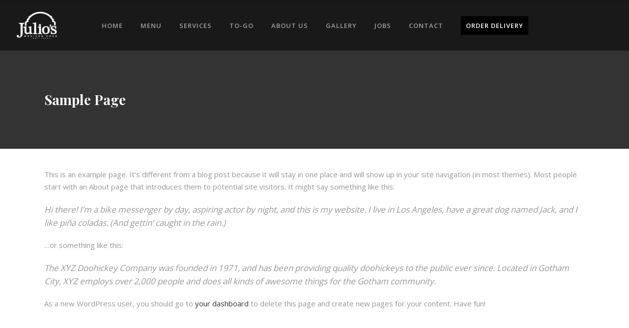

--- FILE ---
content_type: text/html; charset=UTF-8
request_url: https://www.juliosmexicanfood.com/sample-page/
body_size: 11933
content:
<!DOCTYPE html>
<html lang="en-US">
<head>
    	
        <meta charset="UTF-8"/>
        <link rel="profile" href="http://gmpg.org/xfn/11"/>
                    <link rel="pingback" href="https://www.juliosmexicanfood.com/xmlrpc.php">
        
                <meta name="viewport" content="width=device-width,initial-scale=1,user-scalable=no">
        
	<script type="application/javascript">var eltdCoreAjaxUrl = "https://www.juliosmexicanfood.com/wp-admin/admin-ajax.php"</script><script type="application/javascript">var ElatedAjaxUrl = "https://www.juliosmexicanfood.com/wp-admin/admin-ajax.php"</script><meta name='robots' content='index, follow, max-image-preview:large, max-snippet:-1, max-video-preview:-1' />

	<!-- This site is optimized with the Yoast SEO plugin v22.0 - https://yoast.com/wordpress/plugins/seo/ -->
	<title>Sample Page - Julio&#039;s Mexican Food</title>
	<link rel="canonical" href="https://www.juliosmexicanfood.com/sample-page/" />
	<meta property="og:locale" content="en_US" />
	<meta property="og:type" content="article" />
	<meta property="og:title" content="Sample Page - Julio&#039;s Mexican Food" />
	<meta property="og:description" content="This is an example page. It&#8217;s different from a blog post because it will stay in one place and will show up in your site navigation (in most themes). Most people start with an About page that introduces them to potential site visitors. It might..." />
	<meta property="og:url" content="https://www.juliosmexicanfood.com/sample-page/" />
	<meta property="og:site_name" content="Julio&#039;s Mexican Food" />
	<meta name="twitter:card" content="summary_large_image" />
	<meta name="twitter:label1" content="Est. reading time" />
	<meta name="twitter:data1" content="1 minute" />
	<script type="application/ld+json" class="yoast-schema-graph">{"@context":"https://schema.org","@graph":[{"@type":"WebPage","@id":"https://www.juliosmexicanfood.com/sample-page/","url":"https://www.juliosmexicanfood.com/sample-page/","name":"Sample Page - Julio&#039;s Mexican Food","isPartOf":{"@id":"https://www.juliosmexicanfood.com/#website"},"datePublished":"2017-04-21T16:53:50+00:00","dateModified":"2017-04-21T16:53:50+00:00","breadcrumb":{"@id":"https://www.juliosmexicanfood.com/sample-page/#breadcrumb"},"inLanguage":"en-US","potentialAction":[{"@type":"ReadAction","target":["https://www.juliosmexicanfood.com/sample-page/"]}]},{"@type":"BreadcrumbList","@id":"https://www.juliosmexicanfood.com/sample-page/#breadcrumb","itemListElement":[{"@type":"ListItem","position":1,"name":"Home","item":"https://www.juliosmexicanfood.com/"},{"@type":"ListItem","position":2,"name":"Sample Page"}]},{"@type":"WebSite","@id":"https://www.juliosmexicanfood.com/#website","url":"https://www.juliosmexicanfood.com/","name":"Julio&#039;s Mexican Food","description":"Mexican Restaurant","potentialAction":[{"@type":"SearchAction","target":{"@type":"EntryPoint","urlTemplate":"https://www.juliosmexicanfood.com/?s={search_term_string}"},"query-input":"required name=search_term_string"}],"inLanguage":"en-US"}]}</script>
	<!-- / Yoast SEO plugin. -->


<link rel='dns-prefetch' href='//maps.googleapis.com' />
<link rel='dns-prefetch' href='//fonts.googleapis.com' />
<link rel='dns-prefetch' href='//s.w.org' />
<link rel="alternate" type="application/rss+xml" title="Julio&#039;s Mexican Food &raquo; Feed" href="https://www.juliosmexicanfood.com/feed/" />
<link rel="alternate" type="application/rss+xml" title="Julio&#039;s Mexican Food &raquo; Comments Feed" href="https://www.juliosmexicanfood.com/comments/feed/" />
<link rel="alternate" type="application/rss+xml" title="Julio&#039;s Mexican Food &raquo; Sample Page Comments Feed" href="https://www.juliosmexicanfood.com/sample-page/feed/" />
		<!-- This site uses the Google Analytics by MonsterInsights plugin v9.7.0 - Using Analytics tracking - https://www.monsterinsights.com/ -->
		<!-- Note: MonsterInsights is not currently configured on this site. The site owner needs to authenticate with Google Analytics in the MonsterInsights settings panel. -->
					<!-- No tracking code set -->
				<!-- / Google Analytics by MonsterInsights -->
		<script type="text/javascript">
window._wpemojiSettings = {"baseUrl":"https:\/\/s.w.org\/images\/core\/emoji\/14.0.0\/72x72\/","ext":".png","svgUrl":"https:\/\/s.w.org\/images\/core\/emoji\/14.0.0\/svg\/","svgExt":".svg","source":{"concatemoji":"https:\/\/www.juliosmexicanfood.com\/wp-includes\/js\/wp-emoji-release.min.js?ver=6.0.11"}};
/*! This file is auto-generated */
!function(e,a,t){var n,r,o,i=a.createElement("canvas"),p=i.getContext&&i.getContext("2d");function s(e,t){var a=String.fromCharCode,e=(p.clearRect(0,0,i.width,i.height),p.fillText(a.apply(this,e),0,0),i.toDataURL());return p.clearRect(0,0,i.width,i.height),p.fillText(a.apply(this,t),0,0),e===i.toDataURL()}function c(e){var t=a.createElement("script");t.src=e,t.defer=t.type="text/javascript",a.getElementsByTagName("head")[0].appendChild(t)}for(o=Array("flag","emoji"),t.supports={everything:!0,everythingExceptFlag:!0},r=0;r<o.length;r++)t.supports[o[r]]=function(e){if(!p||!p.fillText)return!1;switch(p.textBaseline="top",p.font="600 32px Arial",e){case"flag":return s([127987,65039,8205,9895,65039],[127987,65039,8203,9895,65039])?!1:!s([55356,56826,55356,56819],[55356,56826,8203,55356,56819])&&!s([55356,57332,56128,56423,56128,56418,56128,56421,56128,56430,56128,56423,56128,56447],[55356,57332,8203,56128,56423,8203,56128,56418,8203,56128,56421,8203,56128,56430,8203,56128,56423,8203,56128,56447]);case"emoji":return!s([129777,127995,8205,129778,127999],[129777,127995,8203,129778,127999])}return!1}(o[r]),t.supports.everything=t.supports.everything&&t.supports[o[r]],"flag"!==o[r]&&(t.supports.everythingExceptFlag=t.supports.everythingExceptFlag&&t.supports[o[r]]);t.supports.everythingExceptFlag=t.supports.everythingExceptFlag&&!t.supports.flag,t.DOMReady=!1,t.readyCallback=function(){t.DOMReady=!0},t.supports.everything||(n=function(){t.readyCallback()},a.addEventListener?(a.addEventListener("DOMContentLoaded",n,!1),e.addEventListener("load",n,!1)):(e.attachEvent("onload",n),a.attachEvent("onreadystatechange",function(){"complete"===a.readyState&&t.readyCallback()})),(e=t.source||{}).concatemoji?c(e.concatemoji):e.wpemoji&&e.twemoji&&(c(e.twemoji),c(e.wpemoji)))}(window,document,window._wpemojiSettings);
</script>
<style type="text/css">
img.wp-smiley,
img.emoji {
	display: inline !important;
	border: none !important;
	box-shadow: none !important;
	height: 1em !important;
	width: 1em !important;
	margin: 0 0.07em !important;
	vertical-align: -0.1em !important;
	background: none !important;
	padding: 0 !important;
}
</style>
	<link rel='stylesheet' id='wp-block-library-css'  href='https://www.juliosmexicanfood.com/wp-includes/css/dist/block-library/style.min.css?ver=6.0.11' type='text/css' media='all' />
<style id='global-styles-inline-css' type='text/css'>
body{--wp--preset--color--black: #000000;--wp--preset--color--cyan-bluish-gray: #abb8c3;--wp--preset--color--white: #ffffff;--wp--preset--color--pale-pink: #f78da7;--wp--preset--color--vivid-red: #cf2e2e;--wp--preset--color--luminous-vivid-orange: #ff6900;--wp--preset--color--luminous-vivid-amber: #fcb900;--wp--preset--color--light-green-cyan: #7bdcb5;--wp--preset--color--vivid-green-cyan: #00d084;--wp--preset--color--pale-cyan-blue: #8ed1fc;--wp--preset--color--vivid-cyan-blue: #0693e3;--wp--preset--color--vivid-purple: #9b51e0;--wp--preset--gradient--vivid-cyan-blue-to-vivid-purple: linear-gradient(135deg,rgba(6,147,227,1) 0%,rgb(155,81,224) 100%);--wp--preset--gradient--light-green-cyan-to-vivid-green-cyan: linear-gradient(135deg,rgb(122,220,180) 0%,rgb(0,208,130) 100%);--wp--preset--gradient--luminous-vivid-amber-to-luminous-vivid-orange: linear-gradient(135deg,rgba(252,185,0,1) 0%,rgba(255,105,0,1) 100%);--wp--preset--gradient--luminous-vivid-orange-to-vivid-red: linear-gradient(135deg,rgba(255,105,0,1) 0%,rgb(207,46,46) 100%);--wp--preset--gradient--very-light-gray-to-cyan-bluish-gray: linear-gradient(135deg,rgb(238,238,238) 0%,rgb(169,184,195) 100%);--wp--preset--gradient--cool-to-warm-spectrum: linear-gradient(135deg,rgb(74,234,220) 0%,rgb(151,120,209) 20%,rgb(207,42,186) 40%,rgb(238,44,130) 60%,rgb(251,105,98) 80%,rgb(254,248,76) 100%);--wp--preset--gradient--blush-light-purple: linear-gradient(135deg,rgb(255,206,236) 0%,rgb(152,150,240) 100%);--wp--preset--gradient--blush-bordeaux: linear-gradient(135deg,rgb(254,205,165) 0%,rgb(254,45,45) 50%,rgb(107,0,62) 100%);--wp--preset--gradient--luminous-dusk: linear-gradient(135deg,rgb(255,203,112) 0%,rgb(199,81,192) 50%,rgb(65,88,208) 100%);--wp--preset--gradient--pale-ocean: linear-gradient(135deg,rgb(255,245,203) 0%,rgb(182,227,212) 50%,rgb(51,167,181) 100%);--wp--preset--gradient--electric-grass: linear-gradient(135deg,rgb(202,248,128) 0%,rgb(113,206,126) 100%);--wp--preset--gradient--midnight: linear-gradient(135deg,rgb(2,3,129) 0%,rgb(40,116,252) 100%);--wp--preset--duotone--dark-grayscale: url('#wp-duotone-dark-grayscale');--wp--preset--duotone--grayscale: url('#wp-duotone-grayscale');--wp--preset--duotone--purple-yellow: url('#wp-duotone-purple-yellow');--wp--preset--duotone--blue-red: url('#wp-duotone-blue-red');--wp--preset--duotone--midnight: url('#wp-duotone-midnight');--wp--preset--duotone--magenta-yellow: url('#wp-duotone-magenta-yellow');--wp--preset--duotone--purple-green: url('#wp-duotone-purple-green');--wp--preset--duotone--blue-orange: url('#wp-duotone-blue-orange');--wp--preset--font-size--small: 13px;--wp--preset--font-size--medium: 20px;--wp--preset--font-size--large: 36px;--wp--preset--font-size--x-large: 42px;}.has-black-color{color: var(--wp--preset--color--black) !important;}.has-cyan-bluish-gray-color{color: var(--wp--preset--color--cyan-bluish-gray) !important;}.has-white-color{color: var(--wp--preset--color--white) !important;}.has-pale-pink-color{color: var(--wp--preset--color--pale-pink) !important;}.has-vivid-red-color{color: var(--wp--preset--color--vivid-red) !important;}.has-luminous-vivid-orange-color{color: var(--wp--preset--color--luminous-vivid-orange) !important;}.has-luminous-vivid-amber-color{color: var(--wp--preset--color--luminous-vivid-amber) !important;}.has-light-green-cyan-color{color: var(--wp--preset--color--light-green-cyan) !important;}.has-vivid-green-cyan-color{color: var(--wp--preset--color--vivid-green-cyan) !important;}.has-pale-cyan-blue-color{color: var(--wp--preset--color--pale-cyan-blue) !important;}.has-vivid-cyan-blue-color{color: var(--wp--preset--color--vivid-cyan-blue) !important;}.has-vivid-purple-color{color: var(--wp--preset--color--vivid-purple) !important;}.has-black-background-color{background-color: var(--wp--preset--color--black) !important;}.has-cyan-bluish-gray-background-color{background-color: var(--wp--preset--color--cyan-bluish-gray) !important;}.has-white-background-color{background-color: var(--wp--preset--color--white) !important;}.has-pale-pink-background-color{background-color: var(--wp--preset--color--pale-pink) !important;}.has-vivid-red-background-color{background-color: var(--wp--preset--color--vivid-red) !important;}.has-luminous-vivid-orange-background-color{background-color: var(--wp--preset--color--luminous-vivid-orange) !important;}.has-luminous-vivid-amber-background-color{background-color: var(--wp--preset--color--luminous-vivid-amber) !important;}.has-light-green-cyan-background-color{background-color: var(--wp--preset--color--light-green-cyan) !important;}.has-vivid-green-cyan-background-color{background-color: var(--wp--preset--color--vivid-green-cyan) !important;}.has-pale-cyan-blue-background-color{background-color: var(--wp--preset--color--pale-cyan-blue) !important;}.has-vivid-cyan-blue-background-color{background-color: var(--wp--preset--color--vivid-cyan-blue) !important;}.has-vivid-purple-background-color{background-color: var(--wp--preset--color--vivid-purple) !important;}.has-black-border-color{border-color: var(--wp--preset--color--black) !important;}.has-cyan-bluish-gray-border-color{border-color: var(--wp--preset--color--cyan-bluish-gray) !important;}.has-white-border-color{border-color: var(--wp--preset--color--white) !important;}.has-pale-pink-border-color{border-color: var(--wp--preset--color--pale-pink) !important;}.has-vivid-red-border-color{border-color: var(--wp--preset--color--vivid-red) !important;}.has-luminous-vivid-orange-border-color{border-color: var(--wp--preset--color--luminous-vivid-orange) !important;}.has-luminous-vivid-amber-border-color{border-color: var(--wp--preset--color--luminous-vivid-amber) !important;}.has-light-green-cyan-border-color{border-color: var(--wp--preset--color--light-green-cyan) !important;}.has-vivid-green-cyan-border-color{border-color: var(--wp--preset--color--vivid-green-cyan) !important;}.has-pale-cyan-blue-border-color{border-color: var(--wp--preset--color--pale-cyan-blue) !important;}.has-vivid-cyan-blue-border-color{border-color: var(--wp--preset--color--vivid-cyan-blue) !important;}.has-vivid-purple-border-color{border-color: var(--wp--preset--color--vivid-purple) !important;}.has-vivid-cyan-blue-to-vivid-purple-gradient-background{background: var(--wp--preset--gradient--vivid-cyan-blue-to-vivid-purple) !important;}.has-light-green-cyan-to-vivid-green-cyan-gradient-background{background: var(--wp--preset--gradient--light-green-cyan-to-vivid-green-cyan) !important;}.has-luminous-vivid-amber-to-luminous-vivid-orange-gradient-background{background: var(--wp--preset--gradient--luminous-vivid-amber-to-luminous-vivid-orange) !important;}.has-luminous-vivid-orange-to-vivid-red-gradient-background{background: var(--wp--preset--gradient--luminous-vivid-orange-to-vivid-red) !important;}.has-very-light-gray-to-cyan-bluish-gray-gradient-background{background: var(--wp--preset--gradient--very-light-gray-to-cyan-bluish-gray) !important;}.has-cool-to-warm-spectrum-gradient-background{background: var(--wp--preset--gradient--cool-to-warm-spectrum) !important;}.has-blush-light-purple-gradient-background{background: var(--wp--preset--gradient--blush-light-purple) !important;}.has-blush-bordeaux-gradient-background{background: var(--wp--preset--gradient--blush-bordeaux) !important;}.has-luminous-dusk-gradient-background{background: var(--wp--preset--gradient--luminous-dusk) !important;}.has-pale-ocean-gradient-background{background: var(--wp--preset--gradient--pale-ocean) !important;}.has-electric-grass-gradient-background{background: var(--wp--preset--gradient--electric-grass) !important;}.has-midnight-gradient-background{background: var(--wp--preset--gradient--midnight) !important;}.has-small-font-size{font-size: var(--wp--preset--font-size--small) !important;}.has-medium-font-size{font-size: var(--wp--preset--font-size--medium) !important;}.has-large-font-size{font-size: var(--wp--preset--font-size--large) !important;}.has-x-large-font-size{font-size: var(--wp--preset--font-size--x-large) !important;}
</style>
<link rel='stylesheet' id='rs-plugin-settings-css'  href='https://www.juliosmexicanfood.com/wp-content/plugins/revslider/public/assets/css/settings.css?ver=5.3.1' type='text/css' media='all' />
<style id='rs-plugin-settings-inline-css' type='text/css'>
#rs-demo-id {}
</style>
<link rel='stylesheet' id='savory_elated_default_style-css'  href='https://www.juliosmexicanfood.com/wp-content/themes/savory/style.css?ver=6.0.11' type='text/css' media='all' />
<link rel='stylesheet' id='savory_elated_modules_plugins-css'  href='https://www.juliosmexicanfood.com/wp-content/themes/savory/assets/css/plugins.min.css?ver=6.0.11' type='text/css' media='all' />
<link rel='stylesheet' id='savory_elated_modules-css'  href='https://www.juliosmexicanfood.com/wp-content/themes/savory/assets/css/modules.min.css?ver=6.0.11' type='text/css' media='all' />
<link rel='stylesheet' id='eltd_font_awesome-css'  href='https://www.juliosmexicanfood.com/wp-content/themes/savory/assets/css/font-awesome/css/font-awesome.min.css?ver=6.0.11' type='text/css' media='all' />
<link rel='stylesheet' id='eltd_font_elegant-css'  href='https://www.juliosmexicanfood.com/wp-content/themes/savory/assets/css/elegant-icons/style.min.css?ver=6.0.11' type='text/css' media='all' />
<link rel='stylesheet' id='eltd_ion_icons-css'  href='https://www.juliosmexicanfood.com/wp-content/themes/savory/assets/css/ion-icons/css/ionicons.min.css?ver=6.0.11' type='text/css' media='all' />
<link rel='stylesheet' id='eltd_linea_icons-css'  href='https://www.juliosmexicanfood.com/wp-content/themes/savory/assets/css/linea-icons/style.css?ver=6.0.11' type='text/css' media='all' />
<link rel='stylesheet' id='eltd_simple_line_icons-css'  href='https://www.juliosmexicanfood.com/wp-content/themes/savory/assets/css/simple-line-icons/simple-line-icons.css?ver=6.0.11' type='text/css' media='all' />
<link rel='stylesheet' id='eltd_dripicons-css'  href='https://www.juliosmexicanfood.com/wp-content/themes/savory/assets/css/dripicons/dripicons.css?ver=6.0.11' type='text/css' media='all' />
<link rel='stylesheet' id='eltd_linear_icons-css'  href='https://www.juliosmexicanfood.com/wp-content/themes/savory/assets/css/linear-icons/style.css?ver=6.0.11' type='text/css' media='all' />
<link rel='stylesheet' id='savory_elated_blog-css'  href='https://www.juliosmexicanfood.com/wp-content/themes/savory/assets/css/blog.min.css?ver=6.0.11' type='text/css' media='all' />
<link rel='stylesheet' id='mediaelement-css'  href='https://www.juliosmexicanfood.com/wp-includes/js/mediaelement/mediaelementplayer-legacy.min.css?ver=4.2.16' type='text/css' media='all' />
<link rel='stylesheet' id='wp-mediaelement-css'  href='https://www.juliosmexicanfood.com/wp-includes/js/mediaelement/wp-mediaelement.min.css?ver=6.0.11' type='text/css' media='all' />
<link rel='stylesheet' id='savory_elated_modules_responsive-css'  href='https://www.juliosmexicanfood.com/wp-content/themes/savory/assets/css/modules-responsive.min.css?ver=6.0.11' type='text/css' media='all' />
<link rel='stylesheet' id='savory_elated_blog_responsive-css'  href='https://www.juliosmexicanfood.com/wp-content/themes/savory/assets/css/blog-responsive.min.css?ver=6.0.11' type='text/css' media='all' />
<link rel='stylesheet' id='savory_elated_style_dynamic_responsive-css'  href='https://www.juliosmexicanfood.com/wp-content/themes/savory/assets/css/style_dynamic_responsive.css?ver=1587172481' type='text/css' media='all' />
<link rel='stylesheet' id='savory_elated_style_dynamic-css'  href='https://www.juliosmexicanfood.com/wp-content/themes/savory/assets/css/style_dynamic.css?ver=1587172481' type='text/css' media='all' />
<link rel='stylesheet' id='js_composer_front-css'  href='https://www.juliosmexicanfood.com/wp-content/plugins/js_composer/assets/css/js_composer.min.css?ver=5.0.1' type='text/css' media='all' />
<link rel='stylesheet' id='savory_elated_google_fonts-css'  href='https://fonts.googleapis.com/css?family=Open+Sans%3A100%2C200%2C300%2C400%2C500%2C600%2C700%2C800%2C900%7CPlayfair+Display%3A100%2C200%2C300%2C400%2C500%2C600%2C700%2C800%2C900%7CCovered+By+Your+Grace%3A100%2C200%2C300%2C400%2C500%2C600%2C700%2C800%2C900&#038;subset=latin-ext&#038;ver=1.0.0' type='text/css' media='all' />
<script type='text/javascript' src='https://www.juliosmexicanfood.com/wp-includes/js/jquery/jquery.min.js?ver=3.6.0' id='jquery-core-js'></script>
<script type='text/javascript' src='https://www.juliosmexicanfood.com/wp-includes/js/jquery/jquery-migrate.min.js?ver=3.3.2' id='jquery-migrate-js'></script>
<script type='text/javascript' src='https://www.juliosmexicanfood.com/wp-content/plugins/revslider/public/assets/js/jquery.themepunch.tools.min.js?ver=5.3.1' id='tp-tools-js'></script>
<script type='text/javascript' src='https://www.juliosmexicanfood.com/wp-content/plugins/revslider/public/assets/js/jquery.themepunch.revolution.min.js?ver=5.3.1' id='revmin-js'></script>
<link rel="https://api.w.org/" href="https://www.juliosmexicanfood.com/wp-json/" /><link rel="alternate" type="application/json" href="https://www.juliosmexicanfood.com/wp-json/wp/v2/pages/2" /><link rel="EditURI" type="application/rsd+xml" title="RSD" href="https://www.juliosmexicanfood.com/xmlrpc.php?rsd" />
<link rel="wlwmanifest" type="application/wlwmanifest+xml" href="https://www.juliosmexicanfood.com/wp-includes/wlwmanifest.xml" /> 
<meta name="generator" content="WordPress 6.0.11" />
<link rel='shortlink' href='https://www.juliosmexicanfood.com/?p=2' />
<link rel="alternate" type="application/json+oembed" href="https://www.juliosmexicanfood.com/wp-json/oembed/1.0/embed?url=https%3A%2F%2Fwww.juliosmexicanfood.com%2Fsample-page%2F" />
<link rel="alternate" type="text/xml+oembed" href="https://www.juliosmexicanfood.com/wp-json/oembed/1.0/embed?url=https%3A%2F%2Fwww.juliosmexicanfood.com%2Fsample-page%2F&#038;format=xml" />
<script type="text/javascript">
(function(url){
	if(/(?:Chrome\/26\.0\.1410\.63 Safari\/537\.31|WordfenceTestMonBot)/.test(navigator.userAgent)){ return; }
	var addEvent = function(evt, handler) {
		if (window.addEventListener) {
			document.addEventListener(evt, handler, false);
		} else if (window.attachEvent) {
			document.attachEvent('on' + evt, handler);
		}
	};
	var removeEvent = function(evt, handler) {
		if (window.removeEventListener) {
			document.removeEventListener(evt, handler, false);
		} else if (window.detachEvent) {
			document.detachEvent('on' + evt, handler);
		}
	};
	var evts = 'contextmenu dblclick drag dragend dragenter dragleave dragover dragstart drop keydown keypress keyup mousedown mousemove mouseout mouseover mouseup mousewheel scroll'.split(' ');
	var logHuman = function() {
		if (window.wfLogHumanRan) { return; }
		window.wfLogHumanRan = true;
		var wfscr = document.createElement('script');
		wfscr.type = 'text/javascript';
		wfscr.async = true;
		wfscr.src = url + '&r=' + Math.random();
		(document.getElementsByTagName('head')[0]||document.getElementsByTagName('body')[0]).appendChild(wfscr);
		for (var i = 0; i < evts.length; i++) {
			removeEvent(evts[i], logHuman);
		}
	};
	for (var i = 0; i < evts.length; i++) {
		addEvent(evts[i], logHuman);
	}
})('//www.juliosmexicanfood.com/?wordfence_lh=1&hid=9DB764E9FB2D986569E91267093F37E1');
</script><meta name="generator" content="Powered by Visual Composer - drag and drop page builder for WordPress."/>
<!--[if lte IE 9]><link rel="stylesheet" type="text/css" href="https://www.juliosmexicanfood.com/wp-content/plugins/js_composer/assets/css/vc_lte_ie9.min.css" media="screen"><![endif]--><meta name="generator" content="Powered by Slider Revolution 5.3.1 - responsive, Mobile-Friendly Slider Plugin for WordPress with comfortable drag and drop interface." />
<link rel="icon" href="https://www.juliosmexicanfood.com/wp-content/uploads/2020/04/cropped-JMF-Logo-600x600px-32x32.png" sizes="32x32" />
<link rel="icon" href="https://www.juliosmexicanfood.com/wp-content/uploads/2020/04/cropped-JMF-Logo-600x600px-192x192.png" sizes="192x192" />
<link rel="apple-touch-icon" href="https://www.juliosmexicanfood.com/wp-content/uploads/2020/04/cropped-JMF-Logo-600x600px-180x180.png" />
<meta name="msapplication-TileImage" content="https://www.juliosmexicanfood.com/wp-content/uploads/2020/04/cropped-JMF-Logo-600x600px-270x270.png" />
<noscript><style type="text/css"> .wpb_animate_when_almost_visible { opacity: 1; }</style></noscript>	
	
	
	<!-- Global site tag (gtag.js) - Google Analytics -->
<script async src="https://www.googletagmanager.com/gtag/js?id=UA-112594254-1"></script>
<script>
  window.dataLayer = window.dataLayer || [];
  function gtag(){dataLayer.push(arguments);}
  gtag('js', new Date());

  gtag('config', 'UA-112594254-1');
</script>



<!-- Facebook Pixel Code -->
<script>
  !function(f,b,e,v,n,t,s)
  {if(f.fbq)return;n=f.fbq=function(){n.callMethod?
  n.callMethod.apply(n,arguments):n.queue.push(arguments)};
  if(!f._fbq)f._fbq=n;n.push=n;n.loaded=!0;n.version='2.0';
  n.queue=[];t=b.createElement(e);t.async=!0;
  t.src=v;s=b.getElementsByTagName(e)[0];
  s.parentNode.insertBefore(t,s)}(window, document,'script',
  'https://connect.facebook.net/en_US/fbevents.js');
  fbq('init', '683699655405389');
  fbq('track', 'PageView');
</script>
<noscript><img height="1" width="1" style="display:none"
  src="https://www.facebook.com/tr?id=683699655405389&ev=PageView&noscript=1"
/></noscript>
<!-- End Facebook Pixel Code -->


<script>
  fbq('track', 'ViewContent');
</script>

<script src="https://cf.chownowcdn.com/latest/static/integrations/ordering-modal.min.js" data-chownow-company-id="21295"></script>	
<style>.cn-cta-mobile-container {display: none;} @media (max-width: 767px) {body {margin-bottom: 150px;} .cn-cta-mobile-container {align-items: center; background-color: #000000; bottom: 0; box-sizing: border-box; display: flex; justify-content: center; left: 0; padding: 16px 32px 16px 32px; position: fixed; width: 100%; z-index: 9999999999;} .cn-cta-mobile-btn {background-color: #FFFFFF; border-radius: 4px; color: #000000 !important; font-size: 14px; font-weight: bold; letter-spacing: 1.1px; padding: 14px; text-align: center; text-decoration: none; text-transform: uppercase; width: 100%;}}</style><div class="cn-cta-mobile-container"><a class="chownow-order-online cn-cta-mobile-btn" href="https://ordering.chownow.com/order/21295/locations" target="_blank">Order Online</a></div>


</head>
	

<body class="page-template-default page page-id-2 eltd-core-1.1 savory-ver-1.1  eltd-grid-1200 eltd-blog-installed eltd-main-style1 eltd-header-standard eltd-sticky-header-on-scroll-up eltd-default-mobile-header eltd-sticky-up-mobile-header eltd-menu-item-first-level-bg-color eltd-dropdown-default eltd- eltd-fullscreen-search eltd-search-fade eltd-enable-sidemenu-area-opener eltd-side-menu-slide-from-right wpb-js-composer js-comp-ver-5.0.1 vc_responsive">
<section class="eltd-side-menu right">
		<div class="eltd-close-side-menu-holder">
		<div class="eltd-close-side-menu-holder-inner">
			<a href="#" target="_self" class="eltd-close-side-menu">
				<span aria-hidden="true" class="icon_close"></span>
			</a>
		</div>
	</div>
	<div id="text-7" class="widget eltd-sidearea-widget widget_text">			<div class="textwidget"><img src="http://www.juliosmexicanfood.com/wp-content/uploads/2017/06/Julios-MF-Logo-white-165x111.png" alt="logo" /></div>
		</div><div id="eltd_social_icon_widget-17" class="widget eltd-sidearea-widget widget_eltd_social_icon_widget">
    <span class="eltd-icon-shortcode normal" style="margin: 0 25px 0 0" data-hover-color="#868686" data-color="#dfdede">
                    <a class=""  href="https://vimeo.com/" target="_blank">
        
        <span aria-hidden="true" class="eltd-icon-font-elegant social_vimeo eltd-icon-element" style="color: #dfdede;font-size:14px" ></span>
                    </a>
            </span>

</div><div id="eltd_social_icon_widget-18" class="widget eltd-sidearea-widget widget_eltd_social_icon_widget">
    <span class="eltd-icon-shortcode normal " style="margin: 0 25px 0 0" data-hover-color="#868686" data-color="#dfdede">
                    <a class=""  href="http://instagram.com" target="_blank">
        
        <span aria-hidden="true" class="eltd-icon-font-elegant social_instagram eltd-icon-element" style="color: #dfdede" ></span>
                    </a>
            </span>

</div><div id="eltd_social_icon_widget-19" class="widget eltd-sidearea-widget widget_eltd_social_icon_widget">
    <span class="eltd-icon-shortcode normal " style="margin: 0 25px 0 0" data-hover-color="#868686" data-color="#dfdede">
                    <a class=""  href="http://twitter.com" target="_blank">
        
        <span aria-hidden="true" class="eltd-icon-font-elegant social_twitter eltd-icon-element" style="color: #dfdede" ></span>
                    </a>
            </span>

</div><div id="eltd_social_icon_widget-20" class="widget eltd-sidearea-widget widget_eltd_social_icon_widget">
    <span class="eltd-icon-shortcode normal " style="margin: 0 25px 0 0" data-hover-color="#868686" data-color="#dfdede">
                    <a class=""  href="https://www.pinterest.com" target="_blank">
        
        <span aria-hidden="true" class="eltd-icon-font-elegant social_pinterest eltd-icon-element" style="color: #dfdede" ></span>
                    </a>
            </span>

</div><div id="eltd_social_icon_widget-21" class="widget eltd-sidearea-widget widget_eltd_social_icon_widget">
    <span class="eltd-icon-shortcode normal "  data-hover-color="#868686" data-color="#dfdede">
                    <a class=""  href="http://www.facebook.com" target="_blank">
        
        <span aria-hidden="true" class="eltd-icon-font-elegant social_facebook eltd-icon-element" style="color: #dfdede" ></span>
                    </a>
            </span>

</div><div id="eltd_instagram_widget-6" class="widget eltd-sidearea-widget widget_eltd_instagram_widget"><h5 class="eltd-sidearea-widget-title">Instagram Feed</h5></div></section>


<div class="eltd-wrapper">
    <div class="eltd-wrapper-inner">
        <div class="eltd-fullscreen-search-holder">
	<div class="eltd-fullscreen-search-close-container">
		<div class="eltd-search-close-holder">
			<a class="eltd-fullscreen-search-close" href="javascript:void(0)">
				<span aria-hidden="true" class="eltd-icon-font-elegant icon_close " ></span>			</a>
		</div>
	</div>
	<div class="eltd-fullscreen-search-table">
		<div class="eltd-fullscreen-search-cell">
			<div class="eltd-fullscreen-search-inner">
				<form action="https://www.juliosmexicanfood.com/" class="eltd-fullscreen-search-form" method="get">
					<div class="eltd-form-holder">
						<span class="eltd-search-label">Search</span>
						<div class="eltd-field-holder">
							<input type="text"  name="s" class="eltd-search-field" autocomplete="off" />
							<div class="eltd-line"></div>
						</div>
						<input type="submit" class="eltd-search-submit" value="&#x55;" />
					</div>
				</form>
			</div>
		</div>
	</div>
</div>
<header class="eltd-page-header">
        <div class="eltd-menu-area eltd-menu-position-center" >
        			            <div class="eltd-vertical-align-containers">
                <div class="eltd-position-left">
                    <div class="eltd-position-left-inner">
                        
<div class="eltd-logo-wrapper">
    <a href="https://www.juliosmexicanfood.com/" style="height: 55px;">
        <img class="eltd-normal-logo" src="http://www.juliosmexicanfood.com/wp-content/uploads/2017/06/Julios-MF-Logo-white-165x111.png" alt="Logo"/>
        <img class="eltd-dark-logo" src="http://www.juliosmexicanfood.com/wp-content/uploads/2017/06/Julios-MF-Logo-white-165x111.png" alt="Dark Logoo"/>        <img class="eltd-light-logo" src="http://www.juliosmexicanfood.com/wp-content/uploads/2017/06/Julios-MF-Logo-white-165x111.png" alt="Light Logo"/>    </a>
</div>

                    </div>
                </div>
                                    <div class="eltd-position-center">
                        
<nav class="eltd-main-menu eltd-drop-down eltd-default-nav">
    <ul id="menu-jmf-main-menu" class="clearfix"><li id="nav-menu-item-8410" class="menu-item menu-item-type-post_type menu-item-object-page menu-item-home  narrow"><a href="https://www.juliosmexicanfood.com/" class=""><span class="item_outer"><span class="item_inner"><span class="menu_icon_wrapper"><i class="eltd-icon-font-awesome fa null " ></i></span><span class="item_text">Home</span></span><span class="plus"></span></span></a></li>
<li id="nav-menu-item-9215" class="menu-item menu-item-type-post_type menu-item-object-page  narrow"><a href="https://www.juliosmexicanfood.com/our-menu/" class=""><span class="item_outer"><span class="item_inner"><span class="menu_icon_wrapper"><i class="eltd-icon-font-awesome fa  " ></i></span><span class="item_text">Menu</span></span><span class="plus"></span></span></a></li>
<li id="nav-menu-item-8413" class="menu-item menu-item-type-post_type menu-item-object-page  narrow"><a href="https://www.juliosmexicanfood.com/services/" class=""><span class="item_outer"><span class="item_inner"><span class="menu_icon_wrapper"><i class="eltd-icon-font-awesome fa null " ></i></span><span class="item_text">Services</span></span><span class="plus"></span></span></a></li>
<li id="nav-menu-item-9288" class="menu-item menu-item-type-post_type menu-item-object-page  narrow"><a href="https://www.juliosmexicanfood.com/to-go/" class=""><span class="item_outer"><span class="item_inner"><span class="menu_icon_wrapper"><i class="eltd-icon-font-awesome fa  " ></i></span><span class="item_text">To-Go</span></span><span class="plus"></span></span></a></li>
<li id="nav-menu-item-8409" class="menu-item menu-item-type-post_type menu-item-object-page  narrow"><a href="https://www.juliosmexicanfood.com/about-us/" class=""><span class="item_outer"><span class="item_inner"><span class="menu_icon_wrapper"><i class="eltd-icon-font-awesome fa null " ></i></span><span class="item_text">About Us</span></span><span class="plus"></span></span></a></li>
<li id="nav-menu-item-8411" class="menu-item menu-item-type-post_type menu-item-object-page  narrow"><a href="https://www.juliosmexicanfood.com/image-gallery/" class=""><span class="item_outer"><span class="item_inner"><span class="menu_icon_wrapper"><i class="eltd-icon-font-awesome fa null " ></i></span><span class="item_text">Gallery</span></span><span class="plus"></span></span></a></li>
<li id="nav-menu-item-9048" class="menu-item menu-item-type-custom menu-item-object-custom  narrow"><a href="http://www.juliosmexicanfood.com/retaurant-jobs-in-el-paso-tx/" class=""><span class="item_outer"><span class="item_inner"><span class="menu_icon_wrapper"><i class="eltd-icon-font-awesome fa null " ></i></span><span class="item_text">Jobs</span></span><span class="plus"></span></span></a></li>
<li id="nav-menu-item-8593" class="menu-item menu-item-type-post_type menu-item-object-page  narrow"><a href="https://www.juliosmexicanfood.com/contact-page/" class=""><span class="item_outer"><span class="item_inner"><span class="menu_icon_wrapper"><i class="eltd-icon-font-awesome fa null " ></i></span><span class="item_text">Contact</span></span><span class="plus"></span></span></a></li>
<li id="nav-menu-item-9211" class="menu-item menu-item-type-custom menu-item-object-custom  narrow"><a target="_blank" href="https://ordering.chownow.com/order/21295/locations?add_cn_ordering_class=true" class=""><span class="item_outer"><span class="item_inner"><span class="menu_icon_wrapper"><i class="eltd-icon-font-awesome fa  " ></i></span><span class="item_text"><span style="background-color: #000000; border: none; border-radius: 0; color: #ffffff; text-decoration: none; text-transform: uppercase; padding: 10px;">Order Delivery</span></span></span><span class="plus"></span></span></a></li>
</ul></nav>
                    </div>
                                <div class="eltd-position-right">
                    <div class="eltd-position-right-inner">

                        
	    <div id="eltd_search_opener-2" class="widget widget_eltd_search_opener eltd-right-from-main-menu-widget">        <a 			data-icon-close-same-position="yes"                        class="eltd-search-opener" href="javascript:void(0)">
            <span aria-hidden="true" class="eltd-icon-font-elegant icon_search " ></span>                    </a>
	    </div>		    <div id="eltd_side_area_opener-2" class="widget widget_eltd_side_area_opener eltd-right-from-main-menu-widget">		<a class="eltd-side-menu-button-opener normal" 		   href="javascript:void(0)">
			<span aria-hidden="true" class="eltd-icon-font-elegant icon_menu " ></span>		</a>
		</div>                    </div>
                </div>
            </div>
            </div>
        
<div class="eltd-sticky-header">
        <div class="eltd-sticky-holder">
                <div class=" eltd-vertical-align-containers">
                <div class="eltd-position-left">
                    <div class="eltd-position-left-inner">
                        
<div class="eltd-logo-wrapper">
    <a href="https://www.juliosmexicanfood.com/" style="height: 651px;">
        <img class="eltd-normal-logo" src="http://www.juliosmexicanfood.com/wp-content/uploads/2017/06/Julios_RebrandedLogo.png" alt="Logo"/>
        <img class="eltd-dark-logo" src="http://www.juliosmexicanfood.com/wp-content/uploads/2017/06/Julios-MF-Logo-white-165x111.png" alt="Dark Logoo"/>        <img class="eltd-light-logo" src="http://www.juliosmexicanfood.com/wp-content/uploads/2017/06/Julios-MF-Logo-white-165x111.png" alt="Light Logo"/>    </a>
</div>

                    </div>
                </div>
                <div class="eltd-position-center">
                    <div class="eltd-position-center-inner">
                        
<nav class="eltd-main-menu eltd-drop-down eltd-sticky-nav">
    <ul id="menu-jmf-main-menu-1" class="clearfix"><li id="sticky-nav-menu-item-8410" class="menu-item menu-item-type-post_type menu-item-object-page menu-item-home  narrow"><a href="https://www.juliosmexicanfood.com/" class=""><span class="item_outer"><span class="item_inner"><span class="menu_icon_wrapper"><i class="eltd-icon-font-awesome fa null " ></i></span><span class="item_text">Home</span></span><span class="plus"></span></span></a></li>
<li id="sticky-nav-menu-item-9215" class="menu-item menu-item-type-post_type menu-item-object-page  narrow"><a href="https://www.juliosmexicanfood.com/our-menu/" class=""><span class="item_outer"><span class="item_inner"><span class="menu_icon_wrapper"><i class="eltd-icon-font-awesome fa  " ></i></span><span class="item_text">Menu</span></span><span class="plus"></span></span></a></li>
<li id="sticky-nav-menu-item-8413" class="menu-item menu-item-type-post_type menu-item-object-page  narrow"><a href="https://www.juliosmexicanfood.com/services/" class=""><span class="item_outer"><span class="item_inner"><span class="menu_icon_wrapper"><i class="eltd-icon-font-awesome fa null " ></i></span><span class="item_text">Services</span></span><span class="plus"></span></span></a></li>
<li id="sticky-nav-menu-item-9288" class="menu-item menu-item-type-post_type menu-item-object-page  narrow"><a href="https://www.juliosmexicanfood.com/to-go/" class=""><span class="item_outer"><span class="item_inner"><span class="menu_icon_wrapper"><i class="eltd-icon-font-awesome fa  " ></i></span><span class="item_text">To-Go</span></span><span class="plus"></span></span></a></li>
<li id="sticky-nav-menu-item-8409" class="menu-item menu-item-type-post_type menu-item-object-page  narrow"><a href="https://www.juliosmexicanfood.com/about-us/" class=""><span class="item_outer"><span class="item_inner"><span class="menu_icon_wrapper"><i class="eltd-icon-font-awesome fa null " ></i></span><span class="item_text">About Us</span></span><span class="plus"></span></span></a></li>
<li id="sticky-nav-menu-item-8411" class="menu-item menu-item-type-post_type menu-item-object-page  narrow"><a href="https://www.juliosmexicanfood.com/image-gallery/" class=""><span class="item_outer"><span class="item_inner"><span class="menu_icon_wrapper"><i class="eltd-icon-font-awesome fa null " ></i></span><span class="item_text">Gallery</span></span><span class="plus"></span></span></a></li>
<li id="sticky-nav-menu-item-9048" class="menu-item menu-item-type-custom menu-item-object-custom  narrow"><a href="http://www.juliosmexicanfood.com/retaurant-jobs-in-el-paso-tx/" class=""><span class="item_outer"><span class="item_inner"><span class="menu_icon_wrapper"><i class="eltd-icon-font-awesome fa null " ></i></span><span class="item_text">Jobs</span></span><span class="plus"></span></span></a></li>
<li id="sticky-nav-menu-item-8593" class="menu-item menu-item-type-post_type menu-item-object-page  narrow"><a href="https://www.juliosmexicanfood.com/contact-page/" class=""><span class="item_outer"><span class="item_inner"><span class="menu_icon_wrapper"><i class="eltd-icon-font-awesome fa null " ></i></span><span class="item_text">Contact</span></span><span class="plus"></span></span></a></li>
<li id="sticky-nav-menu-item-9211" class="menu-item menu-item-type-custom menu-item-object-custom  narrow"><a target="_blank" href="https://ordering.chownow.com/order/21295/locations?add_cn_ordering_class=true" class=""><span class="item_outer"><span class="item_inner"><span class="menu_icon_wrapper"><i class="eltd-icon-font-awesome fa  " ></i></span><span class="item_text"><span style="background-color: #000000; border: none; border-radius: 0; color: #ffffff; text-decoration: none; text-transform: uppercase; padding: 10px;">Order Delivery</span></span></span><span class="plus"></span></span></a></li>
</ul></nav>

                    </div>
                </div>
                <div class="eltd-position-right">
                    <div class="eltd-position-right-inner">
                                                    
	    <div id="eltd_search_opener-5" class="widget widget_eltd_search_opener eltd-sticky-right">        <a 			data-icon-close-same-position="yes"                        class="eltd-search-opener" href="javascript:void(0)">
            <span aria-hidden="true" class="eltd-icon-font-elegant icon_search " ></span>                    </a>
	    </div>		    <div id="eltd_side_area_opener-3" class="widget widget_eltd_side_area_opener eltd-sticky-right">		<a class="eltd-side-menu-button-opener normal" style="color: #444444"		   href="javascript:void(0)">
			<span aria-hidden="true" class="eltd-icon-font-elegant icon_menu " ></span>		</a>
		</div>                                            </div>
                </div>
            </div>
                </div>
</div>

</header>


<header class="eltd-mobile-header">
    <div class="eltd-mobile-header-inner">
                <div class="eltd-mobile-header-holder">
            <div class="eltd-grid">
                <div class="eltd-vertical-align-containers">
                                            <div class="eltd-mobile-menu-opener">
                            <a href="javascript:void(0)">
                    <span class="eltd-mobile-opener-icon-holder">
                        <i class="eltd-icon-font-awesome fa fa-bars " ></i>                    </span>
                            </a>
                        </div>
                                                                <div class="eltd-position-center">
                            <div class="eltd-position-center-inner">
                                
<div class="eltd-mobile-logo-wrapper">
    <a href="https://www.juliosmexicanfood.com/" style="height: 651px">
        <img src="http://www.juliosmexicanfood.com/wp-content/uploads/2017/06/Julios_RebrandedLogo.png" alt="Mobile Logo"/>
    </a>
</div>

                            </div>
                        </div>
                                        <div class="eltd-position-right">
                        <div class="eltd-position-right-inner">
                            
	    <div id="eltd_search_opener-4" class="widget widget_eltd_search_opener eltd-right-from-mobile-logo">        <a 			data-icon-close-same-position="yes"                        class="eltd-search-opener" href="javascript:void(0)">
            <span aria-hidden="true" class="eltd-icon-font-elegant icon_search " ></span>                    </a>
	    </div>		                            </div>
                    </div>
                </div> <!-- close .eltd-vertical-align-containers -->
            </div>
        </div>
        
<nav class="eltd-mobile-nav">
    <div class="eltd-grid">
        <ul id="menu-jmf-main-menu-2" class=""><li id="mobile-menu-item-8410" class="menu-item menu-item-type-post_type menu-item-object-page menu-item-home "><a href="https://www.juliosmexicanfood.com/" class=""><span>Home</span></a></li>
<li id="mobile-menu-item-9215" class="menu-item menu-item-type-post_type menu-item-object-page "><a href="https://www.juliosmexicanfood.com/our-menu/" class=""><span>Menu</span></a></li>
<li id="mobile-menu-item-8413" class="menu-item menu-item-type-post_type menu-item-object-page "><a href="https://www.juliosmexicanfood.com/services/" class=""><span>Services</span></a></li>
<li id="mobile-menu-item-9288" class="menu-item menu-item-type-post_type menu-item-object-page "><a href="https://www.juliosmexicanfood.com/to-go/" class=""><span>To-Go</span></a></li>
<li id="mobile-menu-item-8409" class="menu-item menu-item-type-post_type menu-item-object-page "><a href="https://www.juliosmexicanfood.com/about-us/" class=""><span>About Us</span></a></li>
<li id="mobile-menu-item-8411" class="menu-item menu-item-type-post_type menu-item-object-page "><a href="https://www.juliosmexicanfood.com/image-gallery/" class=""><span>Gallery</span></a></li>
<li id="mobile-menu-item-9048" class="menu-item menu-item-type-custom menu-item-object-custom "><a href="http://www.juliosmexicanfood.com/retaurant-jobs-in-el-paso-tx/" class=""><span>Jobs</span></a></li>
<li id="mobile-menu-item-8593" class="menu-item menu-item-type-post_type menu-item-object-page "><a href="https://www.juliosmexicanfood.com/contact-page/" class=""><span>Contact</span></a></li>
<li id="mobile-menu-item-9211" class="menu-item menu-item-type-custom menu-item-object-custom "><a target="_blank" href="https://ordering.chownow.com/order/21295/locations?add_cn_ordering_class=true" class=""><span><span style="background-color: #000000; border: none; border-radius: 0; color: #ffffff; text-decoration: none; text-transform: uppercase; padding: 10px;">Order Delivery</span></span></a></li>
</ul>    </div>
</nav>

    </div>
</header> <!-- close .eltd-mobile-header -->



                    <a id='eltd-back-to-top'  href='#'>
                <span class="eltd-icon-stack">
                     <span aria-hidden="true" class="eltd-icon-font-elegant arrow_carrot-up  " ></span>                </span>
            </a>
                <div class="eltd-fullscreen-menu-holder-outer">
	<div class="eltd-fullscreen-menu-holder">
		<div class="eltd-fullscreen-menu-holder-inner">
			<nav class="eltd-fullscreen-menu">
	</nav>				<div class="eltd-fullscreen-below-menu-widget-holder">
					<div class="widget_eltd_social_icon_widget eltd-fullscreen-menu-below-widget">
    <span class="eltd-icon-shortcode normal" style="margin: 0 20px 0 0" data-hover-color="#868686" data-color="#ffffff">
                    <a class=""  href="https://vimeo.com/" target="_blank">
        
        <span aria-hidden="true" class="eltd-icon-font-elegant social_vimeo eltd-icon-element" style="color: #ffffff;font-size:18px" ></span>
                    </a>
            </span>

</div><div class="widget_eltd_social_icon_widget eltd-fullscreen-menu-below-widget">
    <span class="eltd-icon-shortcode normal" style="margin: 0 22px 0 0" data-hover-color="#868686" data-color="#ffffff">
                    <a class=""  href="http://instagram.com" target="_blank">
        
        <span aria-hidden="true" class="eltd-icon-font-elegant social_instagram eltd-icon-element" style="color: #ffffff;font-size:18px" ></span>
                    </a>
            </span>

</div><div class="widget_eltd_social_icon_widget eltd-fullscreen-menu-below-widget">
    <span class="eltd-icon-shortcode normal" style="margin: 0 22px 0 0" data-hover-color="#868686" data-color="#ffffff">
                    <a class=""  href="http://twitter.com" target="_blank">
        
        <span aria-hidden="true" class="eltd-icon-font-elegant social_twitter eltd-icon-element" style="color: #ffffff;font-size:18px" ></span>
                    </a>
            </span>

</div><div class="widget_eltd_social_icon_widget eltd-fullscreen-menu-below-widget">
    <span class="eltd-icon-shortcode normal"  data-hover-color="#868686" data-color="#ffffff">
                    <a class=""  href="http://www.facebook.com" target="_blank">
        
        <span aria-hidden="true" class="eltd-icon-font-elegant social_facebook eltd-icon-element" style="color: #ffffff;font-size:18px" ></span>
                    </a>
            </span>

</div>				</div>
					</div>
	</div>
</div>
        <div class="eltd-content" style="margin-top: -103px">
            <div class="eltd-content-inner">	
    <div class="eltd-title eltd-standard-type eltd-content-left-alignment eltd-animation-no" style="height:303px;" data-height="303" >
        <div class="eltd-title-image"></div>
        <div class="eltd-title-holder" style="height:200px;padding-top: 103px;">
            <div class="eltd-container clearfix">
                <div class="eltd-container-inner">
                    <div class="eltd-title-subtitle-holder" style="">
                        <div class="eltd-title-subtitle-holder-inner">
                                                        <h1  class="eltd-title-size-small">
                                    <span>Sample Page</span>
                                </h1>
                                                                                                                    </div>
                    </div>
                </div>
            </div>
        </div>
    </div>

		<div class="eltd-container">
				<div class="eltd-container-inner clearfix">

												<p>This is an example page. It&#8217;s different from a blog post because it will stay in one place and will show up in your site navigation (in most themes). Most people start with an About page that introduces them to potential site visitors. It might say something like this:</p>
<blockquote><p>Hi there! I&#8217;m a bike messenger by day, aspiring actor by night, and this is my website. I live in Los Angeles, have a great dog named Jack, and I like pi&#241;a coladas. (And gettin&#8217; caught in the rain.)</p></blockquote>
<p>&#8230;or something like this:</p>
<blockquote><p>The XYZ Doohickey Company was founded in 1971, and has been providing quality doohickeys to the public ever since. Located in Gotham City, XYZ employs over 2,000 people and does all kinds of awesome things for the Gotham community.</p></blockquote>
<p>As a new WordPress user, you should go to <a href="http://www.juliosmexicanfood.com//wp-admin/">your dashboard</a> to delete this page and create new pages for your content. Have fun!</p>
																	</div>
			</div>
</div> <!-- close div.content_inner -->
</div>  <!-- close div.content -->

<footer  style="background-image: url();">
	<div class="eltd-footer-inner clearfix">

		<div class="eltd-footer-top-holder">
	<div class="eltd-footer-top ">
		
		<div class="eltd-container">
			<div class="eltd-container-inner">

		<div class="eltd-four-columns clearfix">
	<div class="eltd-four-columns-inner">
		<div class="eltd-column">
			<div class="eltd-column-inner">
				<div id="text-3" class="widget eltd-footer-column-1 widget_text">			<div class="textwidget"><p><img src="http://www.juliosmexicanfood.com/wp-content/uploads/2017/06/Julios-MF-Logo-white-165x111.png" alt="image" /></p>
</div>
		</div>			</div>
		</div>
		<div class="eltd-column">
			<div class="eltd-column-inner">
				<div id="text-14" class="widget eltd-footer-column-2 widget_text">			<div class="textwidget"><div class="vc_empty_space"  style="height: 15px" ><span class="vc_empty_space_inner"></span></div>

(915) 591-7676 <br/>
<div class="vc_empty_space"  style="height: 5px" ><span class="vc_empty_space_inner"></span></div>

8050 Gateway Boulevard East<br/>
<div class="vc_empty_space"  style="height: 5px" ><span class="vc_empty_space_inner"></span></div>

El Paso, TX. 79907<br/>
<div class="vc_empty_space"  style="height: 30px" ><span class="vc_empty_space_inner"></span></div>

(915) 855-1537 <br/>
<div class="vc_empty_space"  style="height: 5px" ><span class="vc_empty_space_inner"></span></div>

3630 Joe Battle Blvd. <br/>
<div class="vc_empty_space"  style="height: 5px" ><span class="vc_empty_space_inner"></span></div>

El Paso, TX. 79938

</div>
		</div>			</div>
		</div>
		<div class="eltd-column">
			<div class="eltd-column-inner">
				<div id="block-2" class="widget eltd-footer-column-3 widget_block widget_text">
<p>(915) 581-2247<br>7470 Cimarron Market Bldg 11<br>El Paso, TX. 79911</p>
</div><div id="block-3" class="widget eltd-footer-column-3 widget_block widget_text">
<p>(915) 301 090<br>13464 Eastlake Blvd,<br>Horizon City, TX. 79928</p>
</div>			</div>
		</div>
		<div class="eltd-column">
			<div class="eltd-column-inner">
				<div id="eltd_social_icon_widget-29" class="widget eltd-footer-column-4 widget_eltd_social_icon_widget">
    <span class="eltd-icon-shortcode normal" style="margin: 0 24px 0 0" data-hover-color="#868686" data-color="#dfdede">
                    <a class=""  href="https://www.instagram.com/juliosmexicanfood/" target="_blank">
        
        <span aria-hidden="true" class="eltd-icon-font-elegant social_instagram eltd-icon-element" style="color: #dfdede;font-size:14px" ></span>
                    </a>
            </span>

</div><div id="eltd_social_icon_widget-31" class="widget eltd-footer-column-4 widget_eltd_social_icon_widget">
    <span class="eltd-icon-shortcode normal" style="margin: 0 24px 0 0" data-hover-color="#868686" data-color="#dfdede">
                    <a class=""  href="https://www.facebook.com/JuliosCafeCorona/" target="_blank">
        
        <span aria-hidden="true" class="eltd-icon-font-elegant social_facebook eltd-icon-element" style="color: #dfdede;font-size:14px" ></span>
                    </a>
            </span>

</div>			</div>
		</div>
	</div>
</div>			</div>
		</div>
		</div>
</div>
<div class="eltd-footer-bottom-holder">
	<div class="eltd-footer-bottom-holder-inner">
				<div class="eltd-container">
			<div class="eltd-container-inner">

				<div class="eltd-three-columns clearfix">
	<div class="eltd-three-columns-inner">
		<div class="eltd-column">
			<div class="eltd-column-inner">
							</div>
		</div>
		<div class="eltd-column">
			<div class="eltd-column-inner">
				<div id="text-8" class="widget eltd-footer-text widget_text">			<div class="textwidget"><p>@2024. All Rights Reserved &#8211; Julio&#8217;s Mexican Food</p>
</div>
		</div>			</div>
		</div>
		<div class="eltd-column">
			<div class="eltd-column-inner">
							</div>
		</div>
	</div>
</div>			</div>
		</div>
		</div>
</div>
	</div>
</footer>

</div> <!-- close div.eltd-wrapper-inner  -->
</div> <!-- close div.eltd-wrapper -->
<script type='text/javascript' src='https://www.juliosmexicanfood.com/wp-includes/js/jquery/ui/core.min.js?ver=1.13.1' id='jquery-ui-core-js'></script>
<script type='text/javascript' src='https://www.juliosmexicanfood.com/wp-includes/js/jquery/ui/tabs.min.js?ver=1.13.1' id='jquery-ui-tabs-js'></script>
<script type='text/javascript' src='https://www.juliosmexicanfood.com/wp-includes/js/jquery/ui/accordion.min.js?ver=1.13.1' id='jquery-ui-accordion-js'></script>
<script type='text/javascript' src='https://www.juliosmexicanfood.com/wp-includes/js/jquery/ui/datepicker.min.js?ver=1.13.1' id='jquery-ui-datepicker-js'></script>
<script type='text/javascript' id='jquery-ui-datepicker-js-after'>
jQuery(function(jQuery){jQuery.datepicker.setDefaults({"closeText":"Close","currentText":"Today","monthNames":["January","February","March","April","May","June","July","August","September","October","November","December"],"monthNamesShort":["Jan","Feb","Mar","Apr","May","Jun","Jul","Aug","Sep","Oct","Nov","Dec"],"nextText":"Next","prevText":"Previous","dayNames":["Sunday","Monday","Tuesday","Wednesday","Thursday","Friday","Saturday"],"dayNamesShort":["Sun","Mon","Tue","Wed","Thu","Fri","Sat"],"dayNamesMin":["S","M","T","W","T","F","S"],"dateFormat":"MM d, yy","firstDay":1,"isRTL":false});});
</script>
<script type='text/javascript' id='mediaelement-core-js-before'>
var mejsL10n = {"language":"en","strings":{"mejs.download-file":"Download File","mejs.install-flash":"You are using a browser that does not have Flash player enabled or installed. Please turn on your Flash player plugin or download the latest version from https:\/\/get.adobe.com\/flashplayer\/","mejs.fullscreen":"Fullscreen","mejs.play":"Play","mejs.pause":"Pause","mejs.time-slider":"Time Slider","mejs.time-help-text":"Use Left\/Right Arrow keys to advance one second, Up\/Down arrows to advance ten seconds.","mejs.live-broadcast":"Live Broadcast","mejs.volume-help-text":"Use Up\/Down Arrow keys to increase or decrease volume.","mejs.unmute":"Unmute","mejs.mute":"Mute","mejs.volume-slider":"Volume Slider","mejs.video-player":"Video Player","mejs.audio-player":"Audio Player","mejs.captions-subtitles":"Captions\/Subtitles","mejs.captions-chapters":"Chapters","mejs.none":"None","mejs.afrikaans":"Afrikaans","mejs.albanian":"Albanian","mejs.arabic":"Arabic","mejs.belarusian":"Belarusian","mejs.bulgarian":"Bulgarian","mejs.catalan":"Catalan","mejs.chinese":"Chinese","mejs.chinese-simplified":"Chinese (Simplified)","mejs.chinese-traditional":"Chinese (Traditional)","mejs.croatian":"Croatian","mejs.czech":"Czech","mejs.danish":"Danish","mejs.dutch":"Dutch","mejs.english":"English","mejs.estonian":"Estonian","mejs.filipino":"Filipino","mejs.finnish":"Finnish","mejs.french":"French","mejs.galician":"Galician","mejs.german":"German","mejs.greek":"Greek","mejs.haitian-creole":"Haitian Creole","mejs.hebrew":"Hebrew","mejs.hindi":"Hindi","mejs.hungarian":"Hungarian","mejs.icelandic":"Icelandic","mejs.indonesian":"Indonesian","mejs.irish":"Irish","mejs.italian":"Italian","mejs.japanese":"Japanese","mejs.korean":"Korean","mejs.latvian":"Latvian","mejs.lithuanian":"Lithuanian","mejs.macedonian":"Macedonian","mejs.malay":"Malay","mejs.maltese":"Maltese","mejs.norwegian":"Norwegian","mejs.persian":"Persian","mejs.polish":"Polish","mejs.portuguese":"Portuguese","mejs.romanian":"Romanian","mejs.russian":"Russian","mejs.serbian":"Serbian","mejs.slovak":"Slovak","mejs.slovenian":"Slovenian","mejs.spanish":"Spanish","mejs.swahili":"Swahili","mejs.swedish":"Swedish","mejs.tagalog":"Tagalog","mejs.thai":"Thai","mejs.turkish":"Turkish","mejs.ukrainian":"Ukrainian","mejs.vietnamese":"Vietnamese","mejs.welsh":"Welsh","mejs.yiddish":"Yiddish"}};
</script>
<script type='text/javascript' src='https://www.juliosmexicanfood.com/wp-includes/js/mediaelement/mediaelement-and-player.min.js?ver=4.2.16' id='mediaelement-core-js'></script>
<script type='text/javascript' src='https://www.juliosmexicanfood.com/wp-includes/js/mediaelement/mediaelement-migrate.min.js?ver=6.0.11' id='mediaelement-migrate-js'></script>
<script type='text/javascript' id='mediaelement-js-extra'>
/* <![CDATA[ */
var _wpmejsSettings = {"pluginPath":"\/wp-includes\/js\/mediaelement\/","classPrefix":"mejs-","stretching":"responsive"};
/* ]]> */
</script>
<script type='text/javascript' src='https://www.juliosmexicanfood.com/wp-includes/js/mediaelement/wp-mediaelement.min.js?ver=6.0.11' id='wp-mediaelement-js'></script>
<script type='text/javascript' src='https://www.juliosmexicanfood.com/wp-content/themes/savory/assets/js/third-party.min.js?ver=6.0.11' id='savory_elated_third_party-js'></script>
<script type='text/javascript' src='https://www.juliosmexicanfood.com/wp-content/plugins/js_composer/assets/lib/bower/isotope/dist/isotope.pkgd.min.js?ver=5.0.1' id='isotope-js'></script>
<script type='text/javascript' src='//maps.googleapis.com/maps/api/js?key=AIzaSyD44o32RUk25isSSirZfD2Bqob6lz0sdbc&#038;ver=6.0.11' id='google_map_api-js'></script>
<script type='text/javascript' id='savory_elated_modules-js-extra'>
/* <![CDATA[ */
var eltdGlobalVars = {"vars":{"eltdAddForAdminBar":0,"eltdElementAppearAmount":-150,"eltdFinishedMessage":"No more posts","eltdMessage":"Loading new posts...","eltdAddingToCart":"Adding to Cart...","eltdTopBarHeight":0,"eltdStickyHeaderHeight":60,"eltdStickyHeaderTransparencyHeight":60,"eltdStickyScrollAmount":0,"eltdLogoAreaHeight":0,"eltdMenuAreaHeight":103,"eltdMobileHeaderHeight":100}};
var eltdPerPageVars = {"vars":{"eltdStickyScrollAmount":0,"eltdHeaderTransparencyHeight":0}};
/* ]]> */
</script>
<script type='text/javascript' src='https://www.juliosmexicanfood.com/wp-content/themes/savory/assets/js/modules.min.js?ver=6.0.11' id='savory_elated_modules-js'></script>
<script type='text/javascript' src='https://www.juliosmexicanfood.com/wp-content/themes/savory/assets/js/blog.min.js?ver=6.0.11' id='savory_elated_blog-js'></script>
<script type='text/javascript' src='https://www.juliosmexicanfood.com/wp-content/plugins/js_composer/assets/js/dist/js_composer_front.min.js?ver=5.0.1' id='wpb_composer_front_js-js'></script>
<script type='text/javascript' id='eltd-like-js-extra'>
/* <![CDATA[ */
var eltdLike = {"ajaxurl":"https:\/\/www.juliosmexicanfood.com\/wp-admin\/admin-ajax.php"};
/* ]]> */
</script>
<script type='text/javascript' src='https://www.juliosmexicanfood.com/wp-content/themes/savory/assets/js/like.min.js?ver=1.0' id='eltd-like-js'></script>
</body>
</html>

--- FILE ---
content_type: text/css
request_url: https://www.juliosmexicanfood.com/wp-content/themes/savory/assets/css/style_dynamic_responsive.css?ver=1587172481
body_size: 57
content:
@media only screen and (min-width: 480px) and (max-width: 768px){
	/* generated in /home/u2n3c6q5/juliosmexicanfood.com/wp-content/themes/savory/assets/custom-styles/general-custom-styles-responsive.php savory_elated_design_responsive_styles function */
.eltd-section.eltd-parallax-section-holder:not(.eltd-full-screen-height-parallax) { height: auto !important;min-height: 400px;}

}

@media only screen and (max-width: 480px){
	/* generated in /home/u2n3c6q5/juliosmexicanfood.com/wp-content/themes/savory/assets/custom-styles/general-custom-styles-responsive.php savory_elated_design_responsive_styles function */
.eltd-section.eltd-parallax-section-holder:not(.eltd-full-screen-height-parallax) { height: auto !important;min-height: 400px;}

}

--- FILE ---
content_type: text/css
request_url: https://www.juliosmexicanfood.com/wp-content/themes/savory/assets/css/style_dynamic.css?ver=1587172481
body_size: 293
content:
/* generated in /home/u2n3c6q5/juliosmexicanfood.com/wp-content/themes/savory/assets/custom-styles/general-custom-styles.php savory_elated_design_styles function */
.eltd-preload-background { background-image: url(https://www.juliosmexicanfood.com/wp-content/themes/savory/assets/img/preload_pattern.png) !important;}

/* generated in /home/u2n3c6q5/juliosmexicanfood.com/wp-content/themes/savory/assets/custom-styles/general-custom-styles.php savory_elated_design_styles function */
.eltd-boxed .eltd-wrapper { background-attachment: fixed;}

/* generated in /home/u2n3c6q5/juliosmexicanfood.com/wp-content/themes/savory/framework/modules/header/custom-styles/header.php savory_elated_header_standard_menu_area_styles function */
.eltd-header-standard .eltd-page-header .eltd-menu-area { background-color: rgba(25, 25, 25, 50);}

/* generated in /home/u2n3c6q5/juliosmexicanfood.com/wp-content/themes/savory/framework/modules/header/custom-styles/mobile-header.php savory_elated_mobile_navigation_styles function */
.eltd-mobile-header .eltd-mobile-nav a, .eltd-mobile-header .eltd-mobile-nav h4 { font-weight: 0;}

/* generated in /home/u2n3c6q5/juliosmexicanfood.com/wp-content/themes/savory/framework/modules/search/custom-styles/search.php savory_elated_search_covers_header_style function */
.eltd-search-slide-header-bottom.eltd-animated .eltd-form-holder-outer, .eltd-search-slide-header-bottom .eltd-form-holder-outer, .eltd-search-slide-header-bottom { height: px;}

/* generated in /home/u2n3c6q5/juliosmexicanfood.com/wp-content/themes/savory/framework/modules/search/custom-styles/search.php savory_elated_search_opener_icon_size function */
.eltd-search-opener { font-size: 1px;}

/* generated in /home/u2n3c6q5/juliosmexicanfood.com/wp-content/themes/savory/framework/modules/search/custom-styles/search.php savory_elated_search_icon_styles function */
.eltd-search-slide-window-top > i, .eltd-search-slide-header-bottom .eltd-search-submit i, .eltd-fullscreen-search-holder .eltd-search-submit { font-size: 0px;}

/* generated in /home/u2n3c6q5/juliosmexicanfood.com/wp-content/themes/savory/framework/modules/sidearea/custom-styles/sidearea.php savory_elated_side_area_icon_color_styles function */
a.eltd-side-menu-button-opener { font-size: 1px;}

